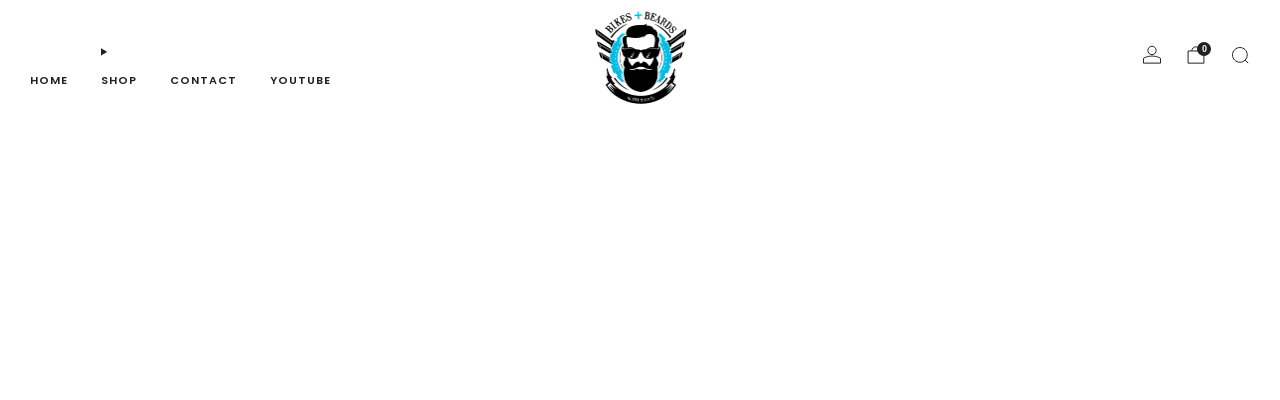

--- FILE ---
content_type: text/css
request_url: https://bikesandbeardsgear.com/cdn/shop/t/31/assets/section-slideshow.css?v=173824970223353383781747148572
body_size: 1012
content:
.home-carousel{--swiper-pagination-color: var(--color--brand);--swiper-pagination-bullet-size: 9px;--swiper-pagination-bullet-horizontal-gap: 6px;--swiper-pagination-bullet-inactive-color: #fff;--swiper-pagination-bullet-inactive-opacity: .4;background:var(--color--bg)}.home-carousel .home-carousel__text,.home-carousel .home-carousel__text.rte a,.home-carousel .link,.home-carousel .link-body{color:var(--color-text)}.home-carousel .home-carousel__content{-ms-transform:translateY(10px);-webkit-transform:translateY(10px);transform:translateY(10px)}.home-carousel .home-carousel__content .home-carousel__text,.home-carousel .home-carousel__content .home-carousel__btn__wrapper{-ms-transform:translateY(5px);-webkit-transform:translateY(5px);transform:translateY(5px)}.home-carousel .swiper-slide-active .home-carousel__content{-ms-transform:translateY(0);-webkit-transform:translateY(0);transform:translateY(0);opacity:1;visibility:visible}.home-carousel .swiper-slide-active .home-carousel__content .home-carousel__text,.home-carousel .swiper-slide-active .home-carousel__content .home-carousel__btn__wrapper{opacity:1;-ms-transform:translateY(0);-webkit-transform:translateY(0);transform:translateY(0)}.home-carousel .swiper-slide-active .home-carousel__content .home-carousel__text{transition-delay:.2s}.home-carousel .swiper-slide-active .home-carousel__content .home-carousel__btn__wrapper{transition-delay:.4s}.home-carousel .home-carousel__nav{position:absolute;width:100%;bottom:12px;left:0}@media (max-width: 47.9275em){.home-carousel .home-carousel__nav{bottom:6px}}.home-carousel .home-carousel__nav .swiper-pagination-horizontal.swiper-pagination-bullets .swiper-pagination-bullet{margin-top:2px;margin-bottom:2px}.home-carousel .home-carousel__nav--outline .swiper-pagination-bullet{background:transparent;border:1px solid;border-color:var(--bullet-color)}.home-carousel .home-carousel__nav--outline .swiper-pagination-bullet-active{box-shadow:0 0 0 1px var(--bullet-color)}.home-carousel .media-carousel__pagination{margin-top:0}@media (prefers-reduced-motion: reduce){.home-carousel .home-carousel__content,.home-carousel .home-carousel__content .home-carousel__text,.home-carousel .home-carousel__content .home-carousel__btn__wrapper{transform:none}}.home-carousel__item{line-height:30px;display:-webkit-box;display:-moz-box;display:box;display:-webkit-flex;display:-moz-flex;display:-ms-flexbox;display:flex;flex:1}.home-carousel-wrapper{position:relative}@media (min-width: 47.9375em){.home-carousel__item-wrapper--small:before{padding-bottom:40%}.home-carousel__item-wrapper--medium:before{padding-bottom:50%}.home-carousel__item-wrapper--large:before{padding-bottom:62.5%}.js-section__home-slider:first-child .home-carousel__item-wrapper--full-screen{height:calc(var(--window-height) - var(--announcement-height) - var(--utility-height) - var(--header-section-height));min-height:400px}.home-carousel--full .home-carousel__item-wrapper--full-screen{height:var(--window-height)}.home-carousel--contained .home-carousel__item-wrapper--full-screen{height:calc(var(--window-height) - 60px)}}.home-carousel__item--top{-webkit-box-align:start;-moz-box-align:start;box-align:start;-webkit-align-items:flex-start;-moz-align-items:flex-start;-ms-align-items:flex-start;-o-align-items:flex-start;align-items:flex-start;-ms-flex-align:start}.home-carousel__item--bottom{-webkit-box-align:end;-moz-box-align:end;box-align:end;-webkit-align-items:flex-end;-moz-align-items:flex-end;-ms-align-items:flex-end;-o-align-items:flex-end;align-items:flex-end;-ms-flex-align:end}.home-carousel__item--middle{-webkit-box-align:center;-moz-box-align:center;box-align:center;-webkit-align-items:center;-moz-align-items:center;-ms-align-items:center;-o-align-items:center;align-items:center;-ms-flex-align:center}.home-carousel__item--left,.home-carousel__item--bottom-left{-webkit-box-pack:start;-moz-box-pack:start;box-pack:start;-webkit-justify-content:flex-start;-moz-justify-content:flex-start;-ms-justify-content:flex-start;-o-justify-content:flex-start;justify-content:flex-start;-ms-flex-pack:start}.home-carousel__item--center,.home-carousel__item--bottom-center{-webkit-box-pack:center;-moz-box-pack:center;box-pack:center;-webkit-justify-content:center;-moz-justify-content:center;-ms-justify-content:center;-o-justify-content:center;justify-content:center;-ms-flex-pack:center}.home-carousel__item--right,.home-carousel__item--bottom-right{-webkit-box-pack:end;-moz-box-pack:end;box-pack:end;-webkit-justify-content:flex-end;-moz-justify-content:flex-end;-ms-justify-content:flex-end;-o-justify-content:flex-end;justify-content:flex-end;-ms-flex-pack:end}.home-carousel__item--bottom-left,.home-carousel__item--bottom-center,.home-carousel__item--bottom-right{-webkit-box-align:end;-moz-box-align:end;box-align:end;-webkit-align-items:flex-end;-moz-align-items:flex-end;-ms-align-items:flex-end;-o-align-items:flex-end;align-items:flex-end;-ms-flex-align:end}.home-carousel__bg{position:absolute;top:0;left:0;width:100%;height:100%;object-fit:cover;background-color:#e4e4e4;object-position:var(--image-position, 50% 50%)}@media (max-width: 47.9275em){.home-carousel__bg{object-position:var(--image-position-mobile, var(--image-position))}}.home-carousel__title.home-carousel__title{margin-bottom:12px}.home-carousel--title-1 .section__title-text{font-size:.85em;line-height:1.65}.home-carousel--title-2 .section__title-text{font-size:1em}.home-carousel--title-3 .section__title-text{font-size:1.2em;line-height:1.5}.home-carousel--title-4 .section__title-text{font-size:1.5em;line-height:1.33}.home-carousel--title-5 .section__title-text{font-size:1.8em;line-height:1.23}.home-carousel__content{box-sizing:border-box;max-width:560px;background:transparent;color:#fff;background-color:var(--background-color);padding:24px 36px 30px;margin:60px 0;-webkit-transition:opacity .3s ease-out,-webkit-transform .5s ease-out;-moz-transition:opacity .3s ease-out,-moz-transform .5s ease-out;transition:opacity .3s ease-out,transform .5s ease-out;-webkit-transition-delay:.1s;-moz-transition-delay:.1s;transition-delay:.1s;opacity:0;visibility:hidden}.home-carousel__content .home-carousel__text,.home-carousel__content .home-carousel__btn__wrapper{opacity:0;-webkit-transition:opacity .3s ease-out,-webkit-transform .5s ease-out;-moz-transition:opacity .3s ease-out,-moz-transform .5s ease-out;transition:opacity .3s ease-out,transform .5s ease-out}.home-carousel__item--center .home-carousel__content,.home-carousel__item--bottom-center .home-carousel__content{text-align:center}.home-carousel__item--right .home-carousel__content,.home-carousel__item--bottom-right .home-carousel__content{text-align:right}.home-carousel__title{max-width:550px}.home-carousel__text{font-size:1.1em;margin:0;max-width:400px}.home-carousel__item--center .home-carousel__text,.home-carousel__item--bottom-center .home-carousel__text{margin:0 auto}.home-carousel__item--right .home-carousel__text,.home-carousel__item--bottom-right .home-carousel__text{margin-left:auto}.home-carousel__btn__wrapper{gap:9px 15px;margin-top:18px}@media (max-width: 47.9275em){.home-carousel__btn__wrapper{gap:9px 12px;margin-top:12px}}.home-carousel__item--center .home-carousel__btn__wrapper,.home-carousel__item--bottom-center .home-carousel__btn__wrapper{-webkit-box-pack:center;-moz-box-pack:center;box-pack:center;-webkit-justify-content:center;-moz-justify-content:center;-ms-justify-content:center;-o-justify-content:center;justify-content:center;-ms-flex-pack:center}.home-carousel__item--right .home-carousel__btn__wrapper,.home-carousel__item--bottom-right .home-carousel__btn__wrapper{-webkit-box-pack:end;-moz-box-pack:end;box-pack:end;-webkit-justify-content:flex-end;-moz-justify-content:flex-end;-ms-justify-content:flex-end;-o-justify-content:flex-end;justify-content:flex-end;-ms-flex-pack:end}.home-carousel__btn{display:inline-block;position:relative;margin-top:0}.home-carousel__btn.c-btn{min-width:120px}@media (max-width: 47.9275em){.home-carousel__btn.c-btn{min-width:110px}}.home-carousel__video{position:absolute;width:100%;height:100%;left:0;top:0;background:#212121}.home-carousel__video iframe,.home-carousel__video video{position:relative;left:0;-webkit-transition:opacity .5s ease-out;-moz-transition:opacity .5s ease-out;transition:opacity .5s ease-out}.home-carousel__video media-poster,.home-carousel__video media-poster img,.home-carousel__video video{position:absolute;width:100%;height:100%;pointer-events:none;object-fit:cover;vertical-align:baseline;-webkit-transition:opacity .5s ease-out;-moz-transition:opacity .5s ease-out;transition:opacity .5s ease-out}.home-carousel__video lazy-video{display:block;width:100%;height:100%}.home-carousel__item--image .theme-spinner{opacity:0;-webkit-transition:opacity .5s ease-out;-moz-transition:opacity .5s ease-out;transition:opacity .5s ease-out;-webkit-transition-delay:.7s;-moz-transition-delay:.7s;transition-delay:.7s}.swiper-slide-active .home-carousel__item--image .theme-spinner{opacity:1}@media (max-width: 47.9275em){.home-carousel__video iframe{-webkit-transition-delay:.6s;-moz-transition-delay:.6s;transition-delay:.6s}.home-carousel__item-wrapper--small-mobile:before{padding-bottom:100%}.home-carousel__item-wrapper--medium-mobile:before{padding-bottom:125%}.home-carousel__item-wrapper--large-mobile:before{padding-bottom:140%}.home-carousel__item-wrapper--portrait-mobile:before{padding-bottom:178%}.js-section__home-slider:first-child .home-carousel__item-wrapper--full-screen-mobile{height:calc(var(--window-height) - var(--announcement-height) - var(--utility-height) - var(--header-section-height));min-height:400px}.home-carousel--full .home-carousel__item-wrapper--full-screen-mobile{height:var(--window-height)}.home-carousel--contained .home-carousel__item-wrapper--full-screen-mobile{height:calc(var(--window-height) - 36px)}.home-carousel__content{margin-top:48px;margin-bottom:48px}.home-carousel__item--left .home-carousel__content,.home-carousel__item--bottom-left .home-carousel__content{margin-right:18px}.home-carousel__item--center .home-carousel__content,.home-carousel__item--bottom-center .home-carousel__content{margin-left:18px;margin-right:18px}.home-carousel__item--right .home-carousel__content,.home-carousel__item--bottom-right .home-carousel__content{margin-left:18px}.home-carousel__text{font-size:1em;max-width:320px}.home-carousel__content.home-carousel__content{padding:24px 18px}}.no-js .home-carousel__content{opacity:1}.home-carousel .home-carousel__nav .media-carousel__navigation{margin-top:0}.home-carousel .media-carousel__arrow{position:absolute;display:inline-flex;align-items:center;justify-content:center;background:var(--color--brand);color:var(--color--btn);width:42px;height:42px;text-align:center;font-size:17px;border:0 none;cursor:pointer;-webkit-transition:all .2s ease-in-out;-moz-transition:all .2s ease-in-out;transition:all .2s ease-in-out}.home-carousel .media-carousel__arrow:hover{background:var(--color--brand-dark);color:var(--color--btn)}@media (max-width: 47.9275em){.home-carousel .media-carousel__arrow{display:none!important}}.home-carousel .media-carousel__arrow--prev{bottom:6px;right:63px;left:auto;padding-left:4px}.home-carousel .media-carousel__arrow--next{bottom:6px;right:18px;padding-right:4px}.home-carousel--solid .home-carousel__content.home-carousel__content,.home-carousel--semi .home-carousel__content.home-carousel__content{text-align:left;padding:48px 54px}@media (max-width: 47.9275em){.home-carousel--solid .home-carousel__content.home-carousel__content,.home-carousel--semi .home-carousel__content.home-carousel__content{padding:42px}}@media (max-width: 34.99em){.home-carousel--solid .home-carousel__content.home-carousel__content,.home-carousel--semi .home-carousel__content.home-carousel__content{padding:24px}}.home-carousel--solid .home-carousel__text,.home-carousel--semi .home-carousel__text{font-size:1.05em;max-width:100%}.home-carousel--solid .home-carousel__btn__wrapper,.home-carousel--semi .home-carousel__btn__wrapper{-webkit-box-pack:start;-moz-box-pack:start;box-pack:start;-webkit-justify-content:flex-start;-moz-justify-content:flex-start;-ms-justify-content:flex-start;-o-justify-content:flex-start;justify-content:flex-start;-ms-flex-pack:start}
/*# sourceMappingURL=/cdn/shop/t/31/assets/section-slideshow.css.map?v=173824970223353383781747148572 */


--- FILE ---
content_type: text/css
request_url: https://bikesandbeardsgear.com/cdn/shop/t/31/assets/section-collection.css?v=147962959269237750761747148572
body_size: -421
content:
.section--featured-collections .items-scroll[scrollable] .product-card{margin-bottom:0}.section--featured-collections tab-triggers{margin-top:-1em}.section--featured-collections tab-triggers button{font-size:calc(var(--font--size-h2) / var(--font--size-base) * .7rem);line-height:1.6}@media (max-width: 47.9275em){.section--featured-collections tab-triggers button{font-size:calc(var(--font--size-h3) / var(--font--size-base) * .8rem);line-height:1.7}}.section--featured-collections .items-scroll[items-overflow] [data-items]{margin-bottom:var(--page-navigation-margin);overflow-y:hidden}.section--featured-collections .items-scroll[items-overflow] [data-items] .product-card{margin-bottom:0}@media (min-width: 30em){.section--featured-collections .items-scroll[items-overflow-min=mob] [data-items]{margin-bottom:var(--page-navigation-margin);overflow-y:hidden}.section--featured-collections .items-scroll[items-overflow-min=mob] [data-items] .product-card{margin-bottom:0}}@media (max-width: 30em){.section--featured-collections .items-scroll[items-overflow-max=mob] [data-items]{margin-bottom:var(--page-navigation-margin);overflow-y:hidden}.section--featured-collections .items-scroll[items-overflow-max=mob] [data-items] .product-card{margin-bottom:0}}@media (min-width: 35em){.section--featured-collections .items-scroll[items-overflow-min=phab] [data-items]{margin-bottom:var(--page-navigation-margin);overflow-y:hidden}.section--featured-collections .items-scroll[items-overflow-min=phab] [data-items] .product-card{margin-bottom:0}}@media (max-width: 35em){.section--featured-collections .items-scroll[items-overflow-max=phab] [data-items]{margin-bottom:var(--page-navigation-margin);overflow-y:hidden}.section--featured-collections .items-scroll[items-overflow-max=phab] [data-items] .product-card{margin-bottom:0}}@media (min-width: 47.9375em){.section--featured-collections .items-scroll[items-overflow-min=tab] [data-items]{margin-bottom:var(--page-navigation-margin);overflow-y:hidden}.section--featured-collections .items-scroll[items-overflow-min=tab] [data-items] .product-card{margin-bottom:0}}@media (max-width: 47.9375em){.section--featured-collections .items-scroll[items-overflow-max=tab] [data-items]{margin-bottom:var(--page-navigation-margin);overflow-y:hidden}.section--featured-collections .items-scroll[items-overflow-max=tab] [data-items] .product-card{margin-bottom:0}}@media (min-width: 61.25em){.section--featured-collections .items-scroll[items-overflow-min=desk] [data-items]{margin-bottom:var(--page-navigation-margin);overflow-y:hidden}.section--featured-collections .items-scroll[items-overflow-min=desk] [data-items] .product-card{margin-bottom:0}}@media (max-width: 61.25em){.section--featured-collections .items-scroll[items-overflow-max=desk] [data-items]{margin-bottom:var(--page-navigation-margin);overflow-y:hidden}.section--featured-collections .items-scroll[items-overflow-max=desk] [data-items] .product-card{margin-bottom:0}}@media (min-width: 67.5em){.section--featured-collections .items-scroll[items-overflow-min=wide] [data-items]{margin-bottom:var(--page-navigation-margin);overflow-y:hidden}.section--featured-collections .items-scroll[items-overflow-min=wide] [data-items] .product-card{margin-bottom:0}}@media (max-width: 67.5em){.section--featured-collections .items-scroll[items-overflow-max=wide] [data-items]{margin-bottom:var(--page-navigation-margin);overflow-y:hidden}.section--featured-collections .items-scroll[items-overflow-max=wide] [data-items] .product-card{margin-bottom:0}}.section--content-light .product-card__title,.section--content-default-light .product-card__title{color:#fff}.section--content-light .product-card__vendor,.section--content-light .product-card__price,.section--content-default-light .product-card__vendor,.section--content-default-light .product-card__price{color:#fffc}.section--content-light .product-card__price-cross:before,.section--content-default-light .product-card__price-cross:before{background:#fffc}
/*# sourceMappingURL=/cdn/shop/t/31/assets/section-collection.css.map?v=147962959269237750761747148572 */


--- FILE ---
content_type: text/javascript
request_url: https://bikesandbeardsgear.com/cdn/shop/t/31/assets/store-data.js?v=2454196743906052431747768977
body_size: -429
content:
export const CART_TYPE="modal",ANIMATION_LOAD=!0,ANIMATION_INTERVAL=.05,ANIMATION_INTERVAL_STYLE="fade_up";
//# sourceMappingURL=/cdn/shop/t/31/assets/store-data.js.map?v=2454196743906052431747768977


--- FILE ---
content_type: text/javascript
request_url: https://bikesandbeardsgear.com/cdn/shop/t/31/assets/custom.js?v=101612360477050417211747148571
body_size: -820
content:
//# sourceMappingURL=/cdn/shop/t/31/assets/custom.js.map?v=101612360477050417211747148571


--- FILE ---
content_type: text/javascript
request_url: https://bikesandbeardsgear.com/cdn/shop/t/31/assets/lazy-video.js?v=52687712678174417651747148572
body_size: -230
content:
/*! Copyright (c) Safe As Milk. All rights reserved. */import DeferredMedia from"deferred-media";class LazyVideo extends DeferredMedia{connectedCallback(){new IntersectionObserver(entries=>{entries.forEach(entry=>{const lazyVideo=entry.target;if(entry.isIntersecting)if(lazyVideo.hasAttribute("loaded")){const videoElement=lazyVideo.querySelector("video");videoElement&&videoElement.play()}else{lazyVideo.loadContent();const videoElement=lazyVideo.querySelector("video");videoElement.play().catch(error=>{error.name==="NotAllowedError"&&videoElement.remove()})}else{if(!lazyVideo.hasAttribute("loaded"))return;const videoElement=lazyVideo.querySelector("video");videoElement&&videoElement.pause()}})}).observe(this)}}customElements.define("lazy-video",LazyVideo);
//# sourceMappingURL=/cdn/shop/t/31/assets/lazy-video.js.map?v=52687712678174417651747148572


--- FILE ---
content_type: text/javascript
request_url: https://bikesandbeardsgear.com/cdn/shop/t/31/assets/store-data.js?v=2454196743906052431747768977
body_size: -624
content:
export const CART_TYPE="modal",ANIMATION_LOAD=!0,ANIMATION_INTERVAL=.05,ANIMATION_INTERVAL_STYLE="fade_up";
//# sourceMappingURL=/cdn/shop/t/31/assets/store-data.js.map?v=2454196743906052431747768977
